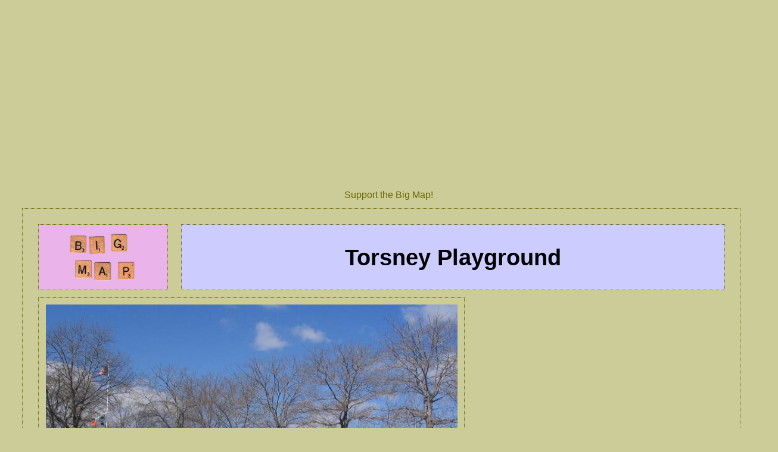

--- FILE ---
content_type: text/html
request_url: https://www.bridgeandtunnelclub.com/bigmap/queens/sunnyside/torsneyplgd/index.htm
body_size: 1567
content:
<!DOCTYPE html PUBLIC "-//W3C//DTD XHTML 1.0 Transitional//EN" "http://www.w3.org/TR/xhtml1/DTD/xhtml1-transitional.dtd">
<html xmlns="http://www.w3.org/1999/xhtml" dir="ltr" lang="en-US">
<head>
<meta http-equiv="Content-Type" content="text/html; charset=UTF-8" />
<meta name=viewport content="width=device-width, initial-scale=1">

<title>Torsney Playground, Sunnyside, Queens</title>
<link href="/bigmap/main.css" rel="stylesheet" type="text/css" />
<link rel="icon" href="http://www.bridgeandtunnelclub.com/bigmap/favicon.ico" />
<link rel="shortcut icon" href="http://www.bridgeandtunnelclub.com/bigmap/favicon.ico" />
<!-- Google tag (gtag.js) -->
<script async src="https://www.googletagmanager.com/gtag/js?id=G-B1MVGHQL1T"></script>
<script>
  window.dataLayer = window.dataLayer || [];
  function gtag(){dataLayer.push(arguments);}
  gtag('js', new Date());

  gtag('config', 'G-B1MVGHQL1T');
</script></head>
<body>
<div class="ad">
<script async src="//pagead2.googlesyndication.com/pagead/js/adsbygoogle.js"></script>
<!-- BigMapResponsive -->
<ins class="adsbygoogle"
     style="display:block"
     data-ad-client="ca-pub-7061474948786214"
     data-ad-slot="4808677716"
     data-ad-format="auto"></ins>
<script>
(adsbygoogle = window.adsbygoogle || []).push({});
</script>
</div>
<div class="ad">
<img src="/bigmap/ad01.jpg" /><br />
<a href="/bigmap/whatisthebigmap/index.htm">Support the Big Map!</a>
</div>
<div id="main">
    <div class="homebutton"><a href="/bigmap/"><img src="/bigmap/bigmapbutton216.jpg" alt="Back to Big Map Home" border="0" /></a></div>
    <div class="insideboroughstextbox">Torsney Playground</div>
  <div class="leftcol"> <img src="/bigmap/queens/sunnyside/torsneyplgd/07torsney.jpg" alt="Torsney Playground, Sunnyside, Queens" /> 
    <p><img src="/bigmap/queens/sunnyside/torsneyplgd/02yardarm.jpg" alt="Torsney Playground, Sunnyside, Queens" /></p>
    <p><img src="/bigmap/queens/sunnyside/torsneyplgd/08torsney.jpg" alt="Torsney Playground, Sunnyside, Queens" /></p>
    <p><img src="/bigmap/queens/sunnyside/torsneyplgd/09torsney.jpg" alt="Torsney Playground, Sunnyside, Queens" /></p>
    <p><img src="/bigmap/queens/sunnyside/torsneyplgd/06plaque.jpg" alt="George F. Tornsey Plaque, Torsney Playground, Sunnyside, Queens" /></p>
    <p><img src="/bigmap/queens/sunnyside/torsneyplgd/04tracks.jpg" alt="Long Island Rail Road Tracks, Torsney Playground, Sunnyside, Queens" /></p>
    <p><img src="/bigmap/queens/sunnyside/torsneyplgd/03sunnysideyards.jpg" alt="View Towards Sunnyside Yards, Torsney Playground, Sunnyside, Queens" /></p>
    <p><img src="/bigmap/queens/sunnyside/torsneyplgd/05lodatiplgd.jpg" alt="Lou Lodati Playground, Torsney Playground, Sunnyside, Queens" /></p>
    <p><img src="/bigmap/queens/sunnyside/torsneyplgd/10lodatiplgd.jpg" alt="Lou Lodati Playground, Torsney Playground, Sunnyside, Queens" /></p>
    <p><img src="/bigmap/queens/sunnyside/torsneyplgd/01skillmanave.jpg" alt="Skillman Avenue Looking West From Torsney Playground, Sunnyside, Queens" /></p>
    <img src="/bigmap/queens/sunnyside/torsneyplgd/11sidewalk.jpg" alt="Skillman Avenue Looking East From Torsney Playground, Sunnyside, Queens" />
  </div> 
  <div class="rightcol"><script async src="//pagead2.googlesyndication.com/pagead/js/adsbygoogle.js"></script>
<!-- BigMapResponsive -->
<ins class="adsbygoogle"
     style="display:block"
     data-ad-client="ca-pub-7061474948786214"
     data-ad-slot="4808677716"
     data-ad-format="auto"></ins>
<script>
(adsbygoogle = window.adsbygoogle || []).push({});
</script>
<p><img src="/bigmap/ad02.jpg" /><br />
<a href="/bigmap/whatisthebigmap/index.htm">Support the Big Map!</a></p>
    <script type="text/JavaScript" src="/bigmap/sidebar.js"></script>
    <h1>Links</h1>
    <p><font size="1"><a href="http://nycgovparks.org/sub_your_park/historical_signs/hs_historical_sign.php?id=12918">Torsney 
      Playground Historical Sign</a></font></p>
    <p><a href="/bigmap/queens/sunnyside/index.htm">Back to Sunnyside Main Page</a></p>
    <p><a href="/bigmap/queens/">Back to Queens Main Page</a></p>
    <div class="clickbutton"><img src="/bigmap/buttonbannerborough250.jpg" alt="Click A Button For More" border="0" usemap="#Map2" /></div>
    <map name="Map2" id="Map2">
      <area shape="rect" coords="20,51,94,113" href="/bigmap/queens/explore.htm" alt="Explore Queens" />
      <area shape="rect" coords="143,47,225,115" href="/bigmap/queens/feed.htm" alt="Queens Feed" />
      <area shape="rect" coords="76,117,170,167" href="/bigmap/whatisthebigmap/" alt="What is the Big Map?" />
      <area shape="rect" coords="10,170,95,232" href="/bigmap/citywide/" alt="Citywide" />
      <area shape="rect" coords="144,174,230,234" href="/bigmap/outoftown/" alt="Get Out of Town" />
    </map>    <h1>Sections</h1>
      <p><a href="/bigmap/bronx/">The Bronx</a><br />
      <a href="/bigmap/brooklyn/">Brooklyn</a><br />
      <a href="/bigmap/manhattan/">Manhattan</a><br />
      <a href="/bigmap/queens/">Queens</a><br />
      <a href="/bigmap/statenisland/">Staten Island</a><br />
      <a href="/bigmap/citywide/">Citywide</a><br />
	  <a href="/bigmap/outoftown/">Out Of Town</a><br />
	  <a href="/bigmap/whatisthebigmap/">What Is The Big Map?</a><br />	<a href="/bigmap/blog/">Big Map Blog 
      + RSS Feed</a></p>    <div class="homebuttons"><p><a href="/bigmap/"><img src="/bigmap/homebutton120.jpg" alt="Back to Big Map Home" border="0" /><br />
      Back to Big Map Home</a></p>
    <p><a href="/"><img src="/bigmap/cityscapelogo.jpg" alt="Back to Bridge and Tunnel Club Home" border="0" /><br />
      Back to Bridge and Tunnel Club Home</a></p></div>
  </div>
  <div style="clear:both;"></div>
</div>
<div class="ad">
<script async src="//pagead2.googlesyndication.com/pagead/js/adsbygoogle.js"></script>
<!-- BigMapResponsive -->
<ins class="adsbygoogle"
     style="display:block"
     data-ad-client="ca-pub-7061474948786214"
     data-ad-slot="4808677716"
     data-ad-format="auto"></ins>
<script>
(adsbygoogle = window.adsbygoogle || []).push({});
</script>
</div>
<div class="ad">
<img src="/bigmap/ad01.jpg" /><br />
<a href="/bigmap/whatisthebigmap/index.htm">Support the Big Map!</a>
</div></body>
</html>


--- FILE ---
content_type: text/html; charset=utf-8
request_url: https://www.google.com/recaptcha/api2/aframe
body_size: 265
content:
<!DOCTYPE HTML><html><head><meta http-equiv="content-type" content="text/html; charset=UTF-8"></head><body><script nonce="qlduXUnJCEyNoeH2ifYXnA">/** Anti-fraud and anti-abuse applications only. See google.com/recaptcha */ try{var clients={'sodar':'https://pagead2.googlesyndication.com/pagead/sodar?'};window.addEventListener("message",function(a){try{if(a.source===window.parent){var b=JSON.parse(a.data);var c=clients[b['id']];if(c){var d=document.createElement('img');d.src=c+b['params']+'&rc='+(localStorage.getItem("rc::a")?sessionStorage.getItem("rc::b"):"");window.document.body.appendChild(d);sessionStorage.setItem("rc::e",parseInt(sessionStorage.getItem("rc::e")||0)+1);localStorage.setItem("rc::h",'1769009211258');}}}catch(b){}});window.parent.postMessage("_grecaptcha_ready", "*");}catch(b){}</script></body></html>